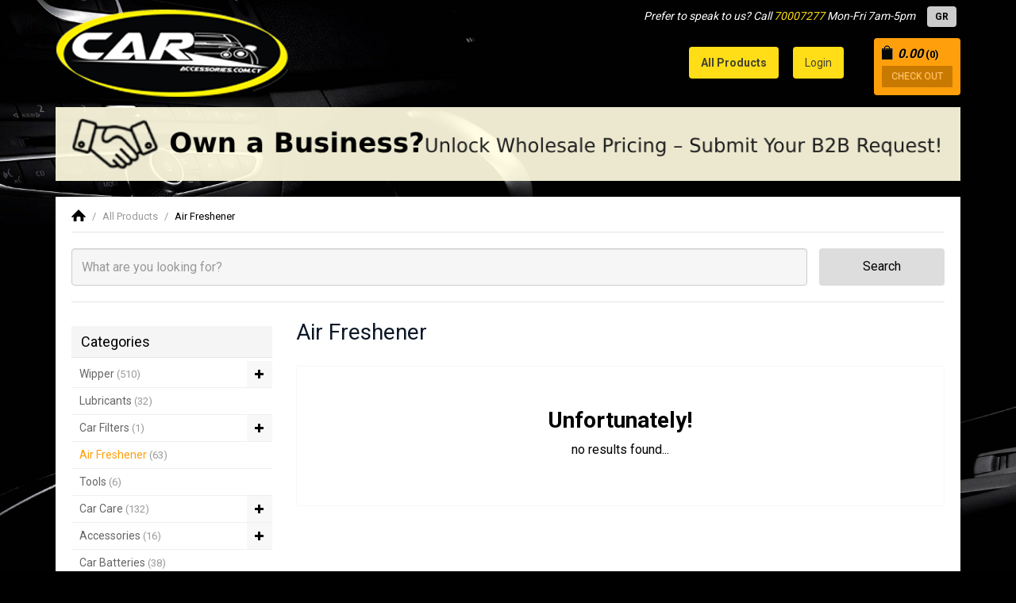

--- FILE ---
content_type: text/html; charset=UTF-8
request_url: https://www.caraccessories.com.cy/en/air-freshener/20-5/?spb=25
body_size: 5141
content:
<!DOCTYPE HTML>
<html>
<head>
<meta charset="utf-8">
<meta http-equiv="X-UA-Compatible" content="IE=edge">
<meta name="viewport" content="width=device-width, initial-scale=1">
<title>Air Freshener | caraccessories.com.cy</title>
<noscript>
  <META HTTP-EQUIV="Refresh" CONTENT="0;URL=nojs_error.html">
</noscript>
<meta name="description" content="car accessories and parts cyprus, automotive accessories in Cyprus. Car oil filters, car batteries, car ait filters, K2 oil, k2 lubricans, auto headlight bulbs, car tyres, lubricants and tools tyres, car accessories, automotive parts, Cyprus, tires cyprus">
<meta property="og:title" content="cyprus car accessories tyres tires oil - Car accessories Cyprus | caraccessories.com.cy">
<meta property="og:description" content="car accessories and parts cyprus, automotive accessories in Cyprus. Car oil filters, car batteries, car ait filters, K2 oil, k2 lubricans, auto headlight bulbs, car tyres, lubricants and tools tyres, car accessories, automotive parts, Cyprus, tires cyprus">
<meta property="og:image" content="https://www.caraccessories.com.cy/images/og_logo.png?02">
<meta property="og:url" content="https://www.caraccessories.com.cy/en/air-freshener/20-5/?spb=25">
<meta property="og:site_name" content="caraccessories.com.cy">
<link href='https://fonts.googleapis.com/css?family=Roboto:400,300,700&subset=latin,greek' rel='stylesheet' type='text/css'>
<link rel="stylesheet" type="text/css" href="/extras/bootstrap/css/bootstrap.min.css">
<link rel="stylesheet" type="text/css" href="/public/css/bootstrap-slider.css">
<link rel="stylesheet" type="text/css" href="/web_tools/owl-carousel/owl.carousel.css">
<link rel="stylesheet" type="text/css" href="/web_tools/owl-carousel/owl.theme.css">
<link rel="stylesheet" type="text/css" href="/web_tools/owl-carousel/owl.transitions.css">
<link rel="stylesheet" type="text/css" href="/styles.css?20240354081754">
<link rel="shortcut icon" href="/dev_icons/favicon.ico" type="image/x-icon">
<link rel="icon" href="/dev_icons/favicon.ico" type="image/x-icon">
<link rel="apple-touch-icon" sizes="57x57" href="/dev_icons/apple-icon-57x57.png">
<link rel="apple-touch-icon" sizes="60x60" href="/dev_icons/apple-icon-60x60.png">
<link rel="apple-touch-icon" sizes="72x72" href="/dev_icons/apple-icon-72x72.png">
<link rel="apple-touch-icon" sizes="76x76" href="/dev_icons/apple-icon-76x76.png">
<link rel="apple-touch-icon" sizes="114x114" href="/dev_icons/apple-icon-114x114.png">
<link rel="apple-touch-icon" sizes="120x120" href="/dev_icons/apple-icon-120x120.png">
<link rel="apple-touch-icon" sizes="144x144" href="/dev_icons/apple-icon-144x144.png">
<link rel="apple-touch-icon" sizes="152x152" href="/dev_icons/apple-icon-152x152.png">
<link rel="apple-touch-icon" sizes="180x180" href="/dev_icons/apple-icon-180x180.png">
<link rel="icon" type="image/png" sizes="192x192"  href="/dev_icons/android-icon-192x192.png">
<link rel="icon" type="image/png" sizes="32x32" href="/dev_icons/favicon-32x32.png">
<link rel="icon" type="image/png" sizes="96x96" href="/dev_icons/favicon-96x96.png">
<link rel="icon" type="image/png" sizes="16x16" href="/dev_icons/favicon-16x16.png">
<link rel="manifest" href="/dev_icons/manifest.json">
<meta name="msapplication-TileColor" content="#ffffff">
<meta name="msapplication-TileImage" content="/dev_icons/ms-icon-144x144.png">
<meta name="theme-color" content="#ffffff">
<!-- HTML5 shim and Respond.js for IE8 support of HTML5 elements and media queries -->
<!--[if lt IE 9]>
  <script src="https://oss.maxcdn.com/html5shiv/3.7.2/html5shiv.min.js"></script>
  <script src="https://oss.maxcdn.com/respond/1.4.2/respond.min.js"></script>
<![endif]-->
<script>
  (function(i,s,o,g,r,a,m){i['GoogleAnalyticsObject']=r;i[r]=i[r]||function(){
  (i[r].q=i[r].q||[]).push(arguments)},i[r].l=1*new Date();a=s.createElement(o),
  m=s.getElementsByTagName(o)[0];a.async=1;a.src=g;m.parentNode.insertBefore(a,m)
  })(window,document,'script','https://www.google-analytics.com/analytics.js','ga');

  ga('create', 'UA-74985495-1', 'auto');
  ga('send', 'pageview');

</script>
</head>
<body>
<div id="fb-root"></div>
<script>(function(d, s, id) {
  var js, fjs = d.getElementsByTagName(s)[0];
  if (d.getElementById(id)) return;
  js = d.createElement(s); js.id = id;
  js.src = "//connect.facebook.net/en_US/sdk.js#xfbml=1&version=v2.6&appId=1680370402177875";
  fjs.parentNode.insertBefore(js, fjs);
}(document, 'script', 'facebook-jssdk'));</script>

<div id="topBg" class="fixedBoxes">&nbsp;</div>
<div id="topBlock" class="fixedBoxes fBlock">
	<div class="cell_box">
		<div id="topBoxContent">Loading...</div>
	</div>
</div>
<div class="w_bg"></div>
<header class="p_head" id="phead">
	<div class="container h_cont">
    	<a href="/en/" title="cyprus car accessories tyres tires oil - Car accessories Cyprus"><img src="/images/logo.png" class="logo" alt="cyprus car accessories tyres tires oil - Car accessories Cyprus" /></a>
		<div class="tr_block clearfix">
			<div class="top-line hidden-xs clearfix">
	            <p class="top-text">Prefer to speak to us? Call <a href="tel:70007277">70007277</a> Mon-Fri 7am-5pm</p>
                <ul class="langbox clearfix">
            <li><a href="/gr/air-freshener/20-5/?spb=25" class="lan_opt b_r_4" title="gr">GR</a></li>
    </ul>
  
            </div>
			<div class="clear"></div>
			<div id="topBasket" class="b_r_4"><div class="inner">
	<em class="bold mf_s_a"><img src="/images/basket_icon.png" class="icon" alt="shopping basket" /> 0.00</em>
	<small class="bold">(0)</small>
		<a class="cout_btn empty">CHECK OUT</a>
    </div></div>
			<nav class="top_menu_bar">
				<button type="button" class="navbar-toggle visible-xs" id="m_mm_btn"> <span class="sr-only">Toggle navigation</span> <span class="icon-bar"></span> <span class="icon-bar"></span> <span class="icon-bar"></span> </button>
								<ul id="t_mm" class="top_menu">
				  <li class="mob-langs visible-xs-block"><ul class="langbox clearfix">
            <li><a href="/gr/air-freshener/20-5/?spb=25" class="lan_opt b_r_4" title="gr">GR</a></li>
    </ul>
</li>
				  <li><a href="/en/all-products/20/" title="All Products"><strong>All Products</strong></a></li>
				  				  <li><a href="/en/login/30/" rel="nofollow" title="Login">Login</a></li>
				  				  <li class="visible-xs-block"><a href="/en/about-us/10-1/" title="About us">About us</a></li><li class="visible-xs-block"><a href="/en/delivery/10-2/" title="Delivery">Delivery</a></li><li class="visible-xs-block"><a href="/en/terms-and-conditions-of-use/10-3/" title="Terms and conditions of use">Terms and conditions of use</a></li><li class="visible-xs-block"><a href="/en/secure-payment/10-4/" title="Secure payment">Secure payment</a></li><li class="visible-xs-block"><a href="/en/contact-us/10-5/" title="Contact Us">Contact Us</a></li>				  			   </ul>
			</nav> 
		</div>
        <div class="clear"></div>
    </div>
</header>

<div class="top-banner">
    <div class="container">
        <div class="banner-area">
            <a href="/en/b2b-request/200/" title="B2B Request">
                <img src="/images/b2b_banner_desktop.png" class="img-responsive" alt="B2B Request">
            </a>
        </div>
    </div>
</div>

<div class="mbdy main_body">
<div class="t_b_pad_a">
  <div class="container">
      
	  <div class="in_m_body">
		   <div class="bcrumb_bar clearfix">
				<ul class="bcrumb"><li><a href="/en/" title="home"><img src="/images/home-icon.png" class="b_h_icon" alt="home" /></a></li><li class="sep">/</li><li><a href="/en/all-products/20/" title="All Products">All Products</a></li><li class="sep">/</li><li class="sel"><a href="/en/air-freshener/20-5/" title="Air Freshener">Air Freshener</a></li></ul>		  </div>
		  
		  <div id="hor_top_search" class="in-top-search">
  <div class="row">
	<form id="h_in_search" data-burl="/en/all-products/20/">
	  <div class="col-xs-8 col-sm-10 clear-pad-xs">
		<input name="text" type="text" class="form-control contents" id="s_kw" value="" placeholder="What are you looking for?" />
	  </div>
	  	  <div class="col-xs-4 col-sm-2">
		<button type="submit" class="btn btn-a contents">Search</button>
	  </div>
	</form>
  </div>
</div>

		  <div class="row">
			<div class="col-sm-4 col-md-3">
				<div class="col_block">
	<h2 class="bl_head">Categories<span>+</span></h2>
	<ul class="c_mm" id="cats_list">
						<li><a href="/en/wipper/20-1/" title="Wipper" class="btn_trans">Wipper  <small>(510)</small></a>						<div class="sm_exist"><span class="sm_icon glyphicon glyphicon-plus"></span></div>
            <ul class="c_sm  hideMob">
												<li><a href="/en/new-generation-wippers/20-43/" title="New Generation Wippers">New Generation Wippers  <small>(497)</small></a></li>
												<li><a href="/en/universal-wippers/20-41/" title="Universal wippers">Universal wippers  <small>(13)</small></a></li>
												<li><a href="/en/wippers-for-truck-and-bus/20-42/" title="Wippers for Truck and Bus">Wippers for Truck and Bus  <small>(0)</small></a></li>
							</ul>
					</li>
						<li><a href="/en/lubricants/20-3/" title="Lubricants" class="btn_trans">Lubricants  <small>(32)</small></a>					</li>
						<li><a href="/en/car-filters/20-4/" title="Car Filters" class="btn_trans">Car Filters  <small>(1)</small></a>						<div class="sm_exist"><span class="sm_icon glyphicon glyphicon-plus"></span></div>
            <ul class="c_sm  hideMob">
												<li><a href="/en/car-air-filters/20-10/" title="Car Air Filters">Car Air Filters  <small>(0)</small></a></li>
												<li><a href="/en/car-oil-filters/20-11/" title="Car Oil Filters">Car Oil Filters  <small>(1)</small></a></li>
							</ul>
					</li>
						<li class=selected><a href="/en/air-freshener/20-5/" title="Air Freshener" class="btn_trans">Air Freshener  <small>(63)</small></a>					</li>
						<li><a href="/en/tools/20-6/" title="Tools" class="btn_trans">Tools  <small>(6)</small></a>					</li>
						<li><a href="/en/car-care/20-7/" title="Car Care" class="btn_trans">Car Care  <small>(132)</small></a>						<div class="sm_exist"><span class="sm_icon glyphicon glyphicon-plus"></span></div>
            <ul class="c_sm  hideMob">
												<li><a href="/en/attitive/20-18/" title="Attitive">Attitive  <small>(16)</small></a></li>
												<li><a href="/en/chamois-leather/20-19/" title="Chamois Leather ">Chamois Leather   <small>(11)</small></a></li>
												<li><a href="/en/polish-wax-cockpit-spray/20-20/" title="Polish, Wax, Cockpit Spray">Polish, Wax, Cockpit Spray  <small>(105)</small></a></li>
							</ul>
					</li>
						<li><a href="/en/accessories/20-8/" title="Accessories" class="btn_trans">Accessories  <small>(16)</small></a>						<div class="sm_exist"><span class="sm_icon glyphicon glyphicon-plus"></span></div>
            <ul class="c_sm  hideMob">
												<li><a href="/en/seats-cushion/20-21/" title="Seats Cushion ">Seats Cushion   <small>(1)</small></a></li>
												<li><a href="/en/sun-shade/20-22/" title="Sun Shade">Sun Shade  <small>(0)</small></a></li>
												<li><a href="/en/stearing-wheel-covers/20-23/" title="Stearing Wheel Covers">Stearing Wheel Covers  <small>(0)</small></a></li>
												<li><a href="/en/car-cover/20-24/" title="Car Cover">Car Cover  <small>(0)</small></a></li>
												<li><a href="/en/fuel-jerry-can/20-25/" title="Fuel Jerry Can">Fuel Jerry Can  <small>(1)</small></a></li>
												<li><a href="/en/scratches-paint/20-26/" title="Scratches Paint">Scratches Paint  <small>(0)</small></a></li>
												<li><a href="/en/tyre-valve-cap/20-27/" title="Tyre Valve Cap">Tyre Valve Cap  <small>(0)</small></a></li>
												<li><a href="/en/fuel-cap/20-28/" title="Fuel Cap">Fuel Cap  <small>(0)</small></a></li>
												<li><a href="/en/tachocharts/20-29/" title="Tachocharts">Tachocharts  <small>(0)</small></a></li>
												<li><a href="/en/wheel-covers/20-30/" title="Wheel Covers">Wheel Covers  <small>(3)</small></a></li>
												<li><a href="/en/batteries-charger/20-31/" title="Batteries Charger">Batteries Charger  <small>(1)</small></a></li>
												<li><a href="/en/gear-knob/20-32/" title="Gear Knob">Gear Knob  <small>(0)</small></a></li>
												<li><a href="/en/jack/20-33/" title="Jack">Jack  <small>(2)</small></a></li>
												<li><a href="/en/horn/20-34/" title="Horn">Horn  <small>(0)</small></a></li>
												<li><a href="/en/blowpipe/20-35/" title="Blowpipe">Blowpipe  <small>(0)</small></a></li>
												<li><a href="/en/antenna/20-36/" title="Antenna">Antenna  <small>(0)</small></a></li>
												<li><a href="/en/electronic/20-37/" title="Electronic">Electronic  <small>(1)</small></a></li>
												<li><a href="/en/other-accessories/20-38/" title="Other Accessories">Other Accessories  <small>(7)</small></a></li>
							</ul>
					</li>
						<li><a href="/en/car-batteries/20-9/" title="Car Batteries" class="btn_trans">Car Batteries  <small>(38)</small></a>					</li>
						<li><a href="/en/bicycle-accessories/20-12/" title="Bicycle Accessories" class="btn_trans">Bicycle Accessories  <small>(0)</small></a>					</li>
						<li><a href="/en/electrical-appliances/20-15/" title="Electrical Appliances" class="btn_trans">Electrical Appliances  <small>(4)</small></a>						<div class="sm_exist"><span class="sm_icon glyphicon glyphicon-plus"></span></div>
            <ul class="c_sm  hideMob">
												<li><a href="/en/vacuum/20-16/" title="Vacuum">Vacuum  <small>(1)</small></a></li>
												<li><a href="/en/pressure-cleaner-machine/20-17/" title="Pressure Cleaner Machine">Pressure Cleaner Machine  <small>(3)</small></a></li>
							</ul>
					</li>
						<li><a href="/en/spark/20-13/" title="Spark" class="btn_trans">Spark  <small>(0)</small></a>					</li>
						<li><a href="/en/motorbikes-accessories/20-14/" title="Motorbikes Accessories" class="btn_trans">Motorbikes Accessories  <small>(0)</small></a>					</li>
						<li><a href="/en/bulbs/20-44/" title="Bulbs" class="btn_trans">Bulbs  <small>(15)</small></a>					</li>
						<li><a href="/en/combi-drills-drill-drivers/20-45/" title="Combi Drills / Drill Drivers" class="btn_trans">Combi Drills / Drill Drivers  <small>(0)</small></a>					</li>
						<li><a href="/en/angle-drivers-impact-drivers/20-46/" title="Angle Drivers / Impact Drivers" class="btn_trans">Angle Drivers / Impact Drivers  <small>(0)</small></a>					</li>
			</ul>
</div>
				<div class="col_block bra_blo">
	<h2 class="bl_head">Manufacturers<span>+</span></h2>
	<ul class="c_mm">
						<li class="dshow">
			            <a href="/en/air-freshener/erla/20-5/?spb=92" title="Products by manufacturer ERLA " class="btn_trans">ERLA </a>		</li>
						<li class="dshow">
			            <a href="/en/air-freshener/freshway/20-5/?spb=94" title="Products by manufacturer Freshway" class="btn_trans">FRESHWAY</a>		</li>
						<li class="dshow">
			            <a href="/en/air-freshener/k2/20-5/?spb=5" title="Products by manufacturer K2 " class="btn_trans">K2 </a>		</li>
						<li class="dshow">
			            <a href="/en/air-freshener/natural-fresh/20-5/?spb=63" title="Products by manufacturer NATURAL FRESH" class="btn_trans">NATURAL FRESH</a>		</li>
					</ul>
	
</div>
				<div class="top_mar_a hidden-xs">
				    					<iframe src="http://www.facebook.com/plugins/likebox.php?href=https://www.facebook.com/pages/Car-accessoriescomcy/227214530690896&amp;locale=en_US&amp;width=230&amp;colorscheme=light&amp;border_color=%23FFF&amp;show_faces=true&amp;stream=&amp;header=true&amp;height=450"
							scrolling="no" 
							frameborder="0" 
							style="border:none; overflow:hidden; width:100%; height:450px;" 
							allowTransparency="true"></iframe>
				</div>
				
			</div>
			<div class="col-sm-8 col-md-9 sm_mar_top_a" id="showres">
				<div class="top_row clearfix">
					<h1 class="mf_s_b pull-left">Air Freshener</h1>
				</div>
				<div class="list_top clearfix hide">
					<div class="input-group pull-right">
						<div class="input-group-addon addon_icon">
							<span class="glyphicon glyphicon-sort"></span>
						</div>
						<select name="sort" id="sortBtn" class="form-control sfield" data-qstr="spb=25">
							<option value="1">Delivery Cost</option>
							<option value="2" selected="selected">Payment Method</option>
						</select>
					</div>
				</div>
				
				
				<div class="mbox_list top_mar_b" id="shop_prds">
				  				  				  				<div class="no_res no_res_box mf_s_a"><p><strong class="mf_s_b">Unfortunately!</strong></p><p>no results found...</p></div>
								
			  </div>
	
												<div class="top_mar_e visible-xs-block">
<ul class="cat_brcrumb">
  <li><a href="/en/all-products/20/" title="&larr; back to all products" class="btn btn-b btn_trans btn-block">&larr; back to all products</a></li></ul></div>
							</div>
		  </div>
	  </div>
  </div>
</div>
</div>
<footer id="p_footer">
	<div class="container">
		 <div class="row">
			<div class="col-md-8">
				<p class="bot-text visible-xs-block">Prefer to speak to us? Call <a href="tel:70007277">70007277</a> Mon-Fri 7am-5pm</p>
                <p class="credits bot_mar_10 hidden-xs"><a href="/en/about-us/10-1/" title="About us">About us</a><a href="/en/delivery/10-2/" title="Delivery">Delivery</a><a href="/en/terms-and-conditions-of-use/10-3/" title="Terms and conditions of use">Terms and conditions of use</a><a href="/en/secure-payment/10-4/" title="Secure payment">Secure payment</a><a href="/en/contact-us/10-5/" title="Contact Us">Contact Us</a></p>
				<p class="credits">&copy; 2026 caraccessories.com.cy</p>
			</div>
			<div class="col-md-4 md_mar_top_c">
				<div class="cart-logos clearfix">
					<img src="/images/ccard_logos.png" class="img-responsive" alt="credit carts logos" />
				</div>
			</div>
		 </div>	
    </div>
</footer>
<div id="botMsgBox">
	&nbsp;
</div>

<script>
var curLang = 'en';
var basePath = '/';
</script>
<script src="/public/js/modernizr.js"></script>
<script src="/public/js/jquery.js"></script>
<script src="/public/js/funct.js?20240327204827"></script>
<script src="/extras/bootstrap/js/bootstrap.min.js"></script>
<script src="/public/js/bootstrap-slider.js"></script>
<script src="/web_tools/owl-carousel/owl.carousel.min.js"></script>
 <script src="/public/js/default.min.js?20240357203557"></script>

<script type='text/javascript' data-cfasync='false'>window.purechatApi = { l: [], t: [], on: function () { this.l.push(arguments); } }; (function () { var done = false; var script = document.createElement('script'); script.async = true; script.type = 'text/javascript'; script.src = 'https://app.purechat.com/VisitorWidget/WidgetScript'; document.getElementsByTagName('HEAD').item(0).appendChild(script); script.onreadystatechange = script.onload = function (e) { if (!done && (!this.readyState || this.readyState == 'loaded' || this.readyState == 'complete')) { var w = new PCWidget({c: '858ba7f2-bbcf-436c-bca2-eea60d8e5a2b', f: true }); done = true; } }; })();</script>
</body>
</html>


--- FILE ---
content_type: application/javascript
request_url: https://www.caraccessories.com.cy/public/js/bootstrap-slider.js
body_size: 5847
content:
!function(t,i){if("function"==typeof define&&define.amd)define(["jquery"],i);else if("object"==typeof module&&module.exports){var e;try{e=require("jquery")}catch(s){e=null}module.exports=i(e)}else t.Slider=i(t.jQuery)}(this,function(t){var i;return function(t){"use strict";function i(){}function e(t){function e(i){i.prototype.option||(i.prototype.option=function(i){t.isPlainObject(i)&&(this.options=t.extend(!0,this.options,i))})}function o(i,e){t.fn[i]=function(o){if("string"==typeof o){for(var h=s.call(arguments,1),a=0,r=this.length;r>a;a++){var l=this[a],p=t.data(l,i);if(p)if(t.isFunction(p[o])&&"_"!==o.charAt(0)){var d=p[o].apply(p,h);if(void 0!==d&&d!==p)return d}else n("no such method '"+o+"' for "+i+" instance");else n("cannot call methods on "+i+" prior to initialization; attempted to call '"+o+"'")}return this}var c=this.map(function(){var s=t.data(this,i);return s?(s.option(o),s._init()):(s=new e(this,o),t.data(this,i,s)),t(this)});return!c||c.length>1?c:c[0]}}if(t){var n="undefined"==typeof console?i:function(t){console.error(t)};return t.bridget=function(t,i){e(i),o(t,i)},t.bridget}}var s=Array.prototype.slice;e(t)}(t),function(t){function e(i,e){function s(t,i){var e="data-slider-"+i.replace(/_/g,"-"),s=t.getAttribute(e);try{return JSON.parse(s)}catch(o){return s}}"string"==typeof i?this.element=document.querySelector(i):i instanceof HTMLElement&&(this.element=i),e=e?e:{};for(var n=Object.keys(this.defaultOptions),h=0;h<n.length;h++){var a=n[h],r=e[a];r="undefined"!=typeof r?r:s(this.element,a),r=null!==r?r:this.defaultOptions[a],this.options||(this.options={}),this.options[a]=r}var l,p,d,c,m,u=this.element.style.width,v=!1,f=this.element.parentNode;if(this.sliderElem)v=!0;else{this.sliderElem=document.createElement("div"),this.sliderElem.className="slider";var _=document.createElement("div");if(_.className="slider-track",p=document.createElement("div"),p.className="slider-track-low",l=document.createElement("div"),l.className="slider-selection",d=document.createElement("div"),d.className="slider-track-high",c=document.createElement("div"),c.className="slider-handle min-slider-handle",m=document.createElement("div"),m.className="slider-handle max-slider-handle",_.appendChild(p),_.appendChild(l),_.appendChild(d),this.ticks=[],Array.isArray(this.options.ticks)&&this.options.ticks.length>0){for(h=0;h<this.options.ticks.length;h++){var g=document.createElement("div");g.className="slider-tick",this.ticks.push(g),_.appendChild(g)}l.className+=" tick-slider-selection"}if(_.appendChild(c),_.appendChild(m),this.tickLabels=[],Array.isArray(this.options.ticks_labels)&&this.options.ticks_labels.length>0)for(this.tickLabelContainer=document.createElement("div"),this.tickLabelContainer.className="slider-tick-label-container",h=0;h<this.options.ticks_labels.length;h++){var y=document.createElement("div");y.className="slider-tick-label",y.innerHTML=this.options.ticks_labels[h],this.tickLabels.push(y),this.tickLabelContainer.appendChild(y)}var k=function(t){var i=document.createElement("div");i.className="tooltip-arrow";var e=document.createElement("div");e.className="tooltip-inner",t.appendChild(i),t.appendChild(e)},b=document.createElement("div");b.className="tooltip tooltip-main",k(b);var E=document.createElement("div");E.className="tooltip tooltip-min",k(E);var x=document.createElement("div");x.className="tooltip tooltip-max",k(x),this.sliderElem.appendChild(_),this.sliderElem.appendChild(b),this.sliderElem.appendChild(E),this.sliderElem.appendChild(x),this.tickLabelContainer&&this.sliderElem.appendChild(this.tickLabelContainer),f.insertBefore(this.sliderElem,this.element),this.element.style.display="none"}if(t&&(this.$element=t(this.element),this.$sliderElem=t(this.sliderElem)),this.eventToCallbackMap={},this.sliderElem.id=this.options.id,this.touchCapable="ontouchstart"in window||window.DocumentTouch&&document instanceof window.DocumentTouch,this.tooltip=this.sliderElem.querySelector(".tooltip-main"),this.tooltipInner=this.tooltip.querySelector(".tooltip-inner"),this.tooltip_min=this.sliderElem.querySelector(".tooltip-min"),this.tooltipInner_min=this.tooltip_min.querySelector(".tooltip-inner"),this.tooltip_max=this.sliderElem.querySelector(".tooltip-max"),this.tooltipInner_max=this.tooltip_max.querySelector(".tooltip-inner"),o[this.options.scale]&&(this.options.scale=o[this.options.scale]),v===!0&&(this._removeClass(this.sliderElem,"slider-horizontal"),this._removeClass(this.sliderElem,"slider-vertical"),this._removeClass(this.tooltip,"hide"),this._removeClass(this.tooltip_min,"hide"),this._removeClass(this.tooltip_max,"hide"),["left","top","width","height"].forEach(function(t){this._removeProperty(this.trackLow,t),this._removeProperty(this.trackSelection,t),this._removeProperty(this.trackHigh,t)},this),[this.handle1,this.handle2].forEach(function(t){this._removeProperty(t,"left"),this._removeProperty(t,"top")},this),[this.tooltip,this.tooltip_min,this.tooltip_max].forEach(function(t){this._removeProperty(t,"left"),this._removeProperty(t,"top"),this._removeProperty(t,"margin-left"),this._removeProperty(t,"margin-top"),this._removeClass(t,"right"),this._removeClass(t,"top")},this)),"vertical"===this.options.orientation?(this._addClass(this.sliderElem,"slider-vertical"),this.stylePos="top",this.mousePos="pageY",this.sizePos="offsetHeight",this._addClass(this.tooltip,"right"),this.tooltip.style.left="100%",this._addClass(this.tooltip_min,"right"),this.tooltip_min.style.left="100%",this._addClass(this.tooltip_max,"right"),this.tooltip_max.style.left="100%"):(this._addClass(this.sliderElem,"slider-horizontal"),this.sliderElem.style.width=u,this.options.orientation="horizontal",this.stylePos="left",this.mousePos="pageX",this.sizePos="offsetWidth",this._addClass(this.tooltip,"top"),this.tooltip.style.top=-this.tooltip.outerHeight-14+"px",this._addClass(this.tooltip_min,"top"),this.tooltip_min.style.top=-this.tooltip_min.outerHeight-14+"px",this._addClass(this.tooltip_max,"top"),this.tooltip_max.style.top=-this.tooltip_max.outerHeight-14+"px"),Array.isArray(this.options.ticks)&&this.options.ticks.length>0&&(this.options.max=Math.max.apply(Math,this.options.ticks),this.options.min=Math.min.apply(Math,this.options.ticks)),Array.isArray(this.options.value)?this.options.range=!0:this.options.range&&(this.options.value=[this.options.value,this.options.max]),this.trackLow=p||this.trackLow,this.trackSelection=l||this.trackSelection,this.trackHigh=d||this.trackHigh,"none"===this.options.selection&&(this._addClass(this.trackLow,"hide"),this._addClass(this.trackSelection,"hide"),this._addClass(this.trackHigh,"hide")),this.handle1=c||this.handle1,this.handle2=m||this.handle2,v===!0)for(this._removeClass(this.handle1,"round triangle"),this._removeClass(this.handle2,"round triangle hide"),h=0;h<this.ticks.length;h++)this._removeClass(this.ticks[h],"round triangle hide");var C=["round","triangle","custom"],w=-1!==C.indexOf(this.options.handle);if(w)for(this._addClass(this.handle1,this.options.handle),this._addClass(this.handle2,this.options.handle),h=0;h<this.ticks.length;h++)this._addClass(this.ticks[h],this.options.handle);this.offset=this._offset(this.sliderElem),this.size=this.sliderElem[this.sizePos],this.setValue(this.options.value),this.handle1Keydown=this._keydown.bind(this,0),this.handle1.addEventListener("keydown",this.handle1Keydown,!1),this.handle2Keydown=this._keydown.bind(this,1),this.handle2.addEventListener("keydown",this.handle2Keydown,!1),this.mousedown=this._mousedown.bind(this),this.touchCapable&&this.sliderElem.addEventListener("touchstart",this.mousedown,!1),this.sliderElem.addEventListener("mousedown",this.mousedown,!1),"hide"===this.options.tooltip?(this._addClass(this.tooltip,"hide"),this._addClass(this.tooltip_min,"hide"),this._addClass(this.tooltip_max,"hide")):"always"===this.options.tooltip?(this._showTooltip(),this._alwaysShowTooltip=!0):(this.showTooltip=this._showTooltip.bind(this),this.hideTooltip=this._hideTooltip.bind(this),this.sliderElem.addEventListener("mouseenter",this.showTooltip,!1),this.sliderElem.addEventListener("mouseleave",this.hideTooltip,!1),this.handle1.addEventListener("focus",this.showTooltip,!1),this.handle1.addEventListener("blur",this.hideTooltip,!1),this.handle2.addEventListener("focus",this.showTooltip,!1),this.handle2.addEventListener("blur",this.hideTooltip,!1)),this.options.enabled?this.enable():this.disable()}var s={formatInvalidInputErrorMsg:function(t){return"Invalid input value '"+t+"' passed in"},callingContextNotSliderInstance:"Calling context element does not have instance of Slider bound to it. Check your code to make sure the JQuery object returned from the call to the slider() initializer is calling the method"},o={linear:{toValue:function(t){var i=t/100*(this.options.max-this.options.min);if(this.options.ticks_positions.length>0){for(var e,s,o,n=0,h=0;h<this.options.ticks_positions.length;h++)if(t<=this.options.ticks_positions[h]){e=h>0?this.options.ticks[h-1]:0,o=h>0?this.options.ticks_positions[h-1]:0,s=this.options.ticks[h],n=this.options.ticks_positions[h];break}if(h>0){var a=(t-o)/(n-o);i=e+a*(s-e)}}var r=this.options.min+Math.round(i/this.options.step)*this.options.step;return r<this.options.min?this.options.min:r>this.options.max?this.options.max:r},toPercentage:function(t){if(this.options.max===this.options.min)return 0;if(this.options.ticks_positions.length>0){for(var i,e,s,o=0,n=0;n<this.options.ticks.length;n++)if(t<=this.options.ticks[n]){i=n>0?this.options.ticks[n-1]:0,s=n>0?this.options.ticks_positions[n-1]:0,e=this.options.ticks[n],o=this.options.ticks_positions[n];break}if(n>0){var h=(t-i)/(e-i);return s+h*(o-s)}}return 100*(t-this.options.min)/(this.options.max-this.options.min)}},logarithmic:{toValue:function(t){var i=0===this.options.min?0:Math.log(this.options.min),e=Math.log(this.options.max),s=Math.exp(i+(e-i)*t/100);return s=this.options.min+Math.round((s-this.options.min)/this.options.step)*this.options.step,s<this.options.min?this.options.min:s>this.options.max?this.options.max:s},toPercentage:function(t){if(this.options.max===this.options.min)return 0;var i=Math.log(this.options.max),e=0===this.options.min?0:Math.log(this.options.min),s=0===t?0:Math.log(t);return 100*(s-e)/(i-e)}}};if(i=function(t,i){return e.call(this,t,i),this},i.prototype={_init:function(){},constructor:i,defaultOptions:{id:"",min:0,max:10,step:1,precision:0,orientation:"horizontal",value:"",range:!1,selection:"before",tooltip:"show",tooltip_split:!1,handle:"round",reversed:!1,enabled:!0,formatter:function(t){return Array.isArray(t)?t[0]+" - "+t[1]:t},natural_arrow_keys:!1,ticks:[],ticks_positions:[],ticks_labels:[],ticks_snap_bounds:0,scale:"linear",focus:!1},over:!1,inDrag:!1,getValue:function(){return this.options.range?this.options.value:this.options.value[0]},setValue:function(t,i,e){t||(t=0);var s=this.getValue();this.options.value=this._validateInputValue(t);var o=this._applyPrecision.bind(this);this.options.range?(this.options.value[0]=o(this.options.value[0]),this.options.value[1]=o(this.options.value[1]),this.options.value[0]=Math.max(this.options.min,Math.min(this.options.max,this.options.value[0])),this.options.value[1]=Math.max(this.options.min,Math.min(this.options.max,this.options.value[1]))):(this.options.value=o(this.options.value),this.options.value=[Math.max(this.options.min,Math.min(this.options.max,this.options.value))],this._addClass(this.handle2,"hide"),this.options.value[1]="after"===this.options.selection?this.options.max:this.options.min),this.percentage=this.options.max>this.options.min?[this._toPercentage(this.options.value[0]),this._toPercentage(this.options.value[1]),100*this.options.step/(this.options.max-this.options.min)]:[0,0,100],this._layout();var n=this.options.range?this.options.value:this.options.value[0];return i===!0&&this._trigger("slide",n),s!==n&&e===!0&&this._trigger("change",{oldValue:s,newValue:n}),this._setDataVal(n),this},destroy:function(){this._removeSliderEventHandlers(),this.sliderElem.parentNode.removeChild(this.sliderElem),this.element.style.display="",this._cleanUpEventCallbacksMap(),this.element.removeAttribute("data"),t&&(this._unbindJQueryEventHandlers(),this.$element.removeData("slider"))},disable:function(){return this.options.enabled=!1,this.handle1.removeAttribute("tabindex"),this.handle2.removeAttribute("tabindex"),this._addClass(this.sliderElem,"slider-disabled"),this._trigger("slideDisabled"),this},enable:function(){return this.options.enabled=!0,this.handle1.setAttribute("tabindex",0),this.handle2.setAttribute("tabindex",0),this._removeClass(this.sliderElem,"slider-disabled"),this._trigger("slideEnabled"),this},toggle:function(){return this.options.enabled?this.disable():this.enable(),this},isEnabled:function(){return this.options.enabled},on:function(t,i){return this._bindNonQueryEventHandler(t,i),this},getAttribute:function(t){return t?this.options[t]:this.options},setAttribute:function(t,i){return this.options[t]=i,this},refresh:function(){return this._removeSliderEventHandlers(),e.call(this,this.element,this.options),t&&t.data(this.element,"slider",this),this},relayout:function(){return this._layout(),this},_removeSliderEventHandlers:function(){this.handle1.removeEventListener("keydown",this.handle1Keydown,!1),this.handle1.removeEventListener("focus",this.showTooltip,!1),this.handle1.removeEventListener("blur",this.hideTooltip,!1),this.handle2.removeEventListener("keydown",this.handle2Keydown,!1),this.handle2.removeEventListener("focus",this.handle2Keydown,!1),this.handle2.removeEventListener("blur",this.handle2Keydown,!1),this.sliderElem.removeEventListener("mouseenter",this.showTooltip,!1),this.sliderElem.removeEventListener("mouseleave",this.hideTooltip,!1),this.sliderElem.removeEventListener("touchstart",this.mousedown,!1),this.sliderElem.removeEventListener("mousedown",this.mousedown,!1)},_bindNonQueryEventHandler:function(t,i){void 0===this.eventToCallbackMap[t]&&(this.eventToCallbackMap[t]=[]),this.eventToCallbackMap[t].push(i)},_cleanUpEventCallbacksMap:function(){for(var t=Object.keys(this.eventToCallbackMap),i=0;i<t.length;i++){var e=t[i];this.eventToCallbackMap[e]=null}},_showTooltip:function(){this.options.tooltip_split===!1?this._addClass(this.tooltip,"in"):(this._addClass(this.tooltip_min,"in"),this._addClass(this.tooltip_max,"in")),this.over=!0},_hideTooltip:function(){this.inDrag===!1&&this.alwaysShowTooltip!==!0&&(this._removeClass(this.tooltip,"in"),this._removeClass(this.tooltip_min,"in"),this._removeClass(this.tooltip_max,"in")),this.over=!1},_layout:function(){var t;if(t=this.options.reversed?[100-this.percentage[0],this.percentage[1]]:[this.percentage[0],this.percentage[1]],this.handle1.style[this.stylePos]=t[0]+"%",this.handle2.style[this.stylePos]=t[1]+"%",Array.isArray(this.options.ticks)&&this.options.ticks.length>0){var i=Math.max.apply(Math,this.options.ticks),e=Math.min.apply(Math,this.options.ticks),s="vertical"===this.options.orientation?"height":"width",o="vertical"===this.options.orientation?"marginTop":"marginLeft",n=this.size/(this.options.ticks.length-1);if(this.tickLabelContainer){var h=0;if(0===this.options.ticks_positions.length)this.tickLabelContainer.style[o]=-n/2+"px",h=this.tickLabelContainer.offsetHeight;else for(a=0;a<this.tickLabelContainer.childNodes.length;a++)this.tickLabelContainer.childNodes[a].offsetHeight>h&&(h=this.tickLabelContainer.childNodes[a].offsetHeight);"horizontal"===this.options.orientation&&(this.sliderElem.style.marginBottom=h+"px")}for(var a=0;a<this.options.ticks.length;a++){var r=this.options.ticks_positions[a]||100*(this.options.ticks[a]-e)/(i-e);this.ticks[a].style[this.stylePos]=r+"%",this._removeClass(this.ticks[a],"in-selection"),this.options.range?r>=t[0]&&r<=t[1]&&this._addClass(this.ticks[a],"in-selection"):"after"===this.options.selection&&r>=t[0]?this._addClass(this.ticks[a],"in-selection"):"before"===this.options.selection&&r<=t[0]&&this._addClass(this.ticks[a],"in-selection"),this.tickLabels[a]&&(this.tickLabels[a].style[s]=n+"px",void 0!==this.options.ticks_positions[a]&&(this.tickLabels[a].style.position="absolute",this.tickLabels[a].style[this.stylePos]=this.options.ticks_positions[a]+"%",this.tickLabels[a].style[o]=-n/2+"px"))}}if("vertical"===this.options.orientation)this.trackLow.style.top="0",this.trackLow.style.height=Math.min(t[0],t[1])+"%",this.trackSelection.style.top=Math.min(t[0],t[1])+"%",this.trackSelection.style.height=Math.abs(t[0]-t[1])+"%",this.trackHigh.style.bottom="0",this.trackHigh.style.height=100-Math.min(t[0],t[1])-Math.abs(t[0]-t[1])+"%";else{this.trackLow.style.left="0",this.trackLow.style.width=Math.min(t[0],t[1])+"%",this.trackSelection.style.left=Math.min(t[0],t[1])+"%",this.trackSelection.style.width=Math.abs(t[0]-t[1])+"%",this.trackHigh.style.right="0",this.trackHigh.style.width=100-Math.min(t[0],t[1])-Math.abs(t[0]-t[1])+"%";var l=this.tooltip_min.getBoundingClientRect(),p=this.tooltip_max.getBoundingClientRect();l.right>p.left?(this._removeClass(this.tooltip_max,"top"),this._addClass(this.tooltip_max,"bottom"),this.tooltip_max.style.top="18px"):(this._removeClass(this.tooltip_max,"bottom"),this._addClass(this.tooltip_max,"top"),this.tooltip_max.style.top=this.tooltip_min.style.top)}var d;if(this.options.range){d=this.options.formatter(this.options.value),this._setText(this.tooltipInner,d),this.tooltip.style[this.stylePos]=(t[1]+t[0])/2+"%","vertical"===this.options.orientation?this._css(this.tooltip,"margin-top",-this.tooltip.offsetHeight/2+"px"):this._css(this.tooltip,"margin-left",-this.tooltip.offsetWidth/2+"px"),"vertical"===this.options.orientation?this._css(this.tooltip,"margin-top",-this.tooltip.offsetHeight/2+"px"):this._css(this.tooltip,"margin-left",-this.tooltip.offsetWidth/2+"px");var c=this.options.formatter(this.options.value[0]);this._setText(this.tooltipInner_min,c);var m=this.options.formatter(this.options.value[1]);this._setText(this.tooltipInner_max,m),this.tooltip_min.style[this.stylePos]=t[0]+"%","vertical"===this.options.orientation?this._css(this.tooltip_min,"margin-top",-this.tooltip_min.offsetHeight/2+"px"):this._css(this.tooltip_min,"margin-left",-this.tooltip_min.offsetWidth/2+"px"),this.tooltip_max.style[this.stylePos]=t[1]+"%","vertical"===this.options.orientation?this._css(this.tooltip_max,"margin-top",-this.tooltip_max.offsetHeight/2+"px"):this._css(this.tooltip_max,"margin-left",-this.tooltip_max.offsetWidth/2+"px")}else d=this.options.formatter(this.options.value[0]),this._setText(this.tooltipInner,d),this.tooltip.style[this.stylePos]=t[0]+"%","vertical"===this.options.orientation?this._css(this.tooltip,"margin-top",-this.tooltip.offsetHeight/2+"px"):this._css(this.tooltip,"margin-left",-this.tooltip.offsetWidth/2+"px")},_removeProperty:function(t,i){t.style.removeProperty?t.style.removeProperty(i):t.style.removeAttribute(i)},_mousedown:function(t){if(!this.options.enabled)return!1;this.offset=this._offset(this.sliderElem),this.size=this.sliderElem[this.sizePos];var i=this._getPercentage(t);if(this.options.range){var e=Math.abs(this.percentage[0]-i),s=Math.abs(this.percentage[1]-i);this.dragged=s>e?0:1}else this.dragged=0;this.percentage[this.dragged]=this.options.reversed?100-i:i,this._layout(),this.touchCapable&&(document.removeEventListener("touchmove",this.mousemove,!1),document.removeEventListener("touchend",this.mouseup,!1)),this.mousemove&&document.removeEventListener("mousemove",this.mousemove,!1),this.mouseup&&document.removeEventListener("mouseup",this.mouseup,!1),this.mousemove=this._mousemove.bind(this),this.mouseup=this._mouseup.bind(this),this.touchCapable&&(document.addEventListener("touchmove",this.mousemove,!1),document.addEventListener("touchend",this.mouseup,!1)),document.addEventListener("mousemove",this.mousemove,!1),document.addEventListener("mouseup",this.mouseup,!1),this.inDrag=!0;var o=this._calculateValue();return this._trigger("slideStart",o),this._setDataVal(o),this.setValue(o,!1,!0),this._pauseEvent(t),this.options.focus&&this._triggerFocusOnHandle(this.dragged),!0},_triggerFocusOnHandle:function(t){0===t&&this.handle1.focus(),1===t&&this.handle2.focus()},_keydown:function(t,i){if(!this.options.enabled)return!1;var e;switch(i.keyCode){case 37:case 40:e=-1;break;case 39:case 38:e=1}if(e){if(this.options.natural_arrow_keys){var s="vertical"===this.options.orientation&&!this.options.reversed,o="horizontal"===this.options.orientation&&this.options.reversed;(s||o)&&(e=-e)}var n=this.options.value[t]+e*this.options.step;return this.options.range&&(n=[t?this.options.value[0]:n,t?n:this.options.value[1]]),this._trigger("slideStart",n),this._setDataVal(n),this.setValue(n,!0,!0),this._trigger("slideStop",n),this._setDataVal(n),this._layout(),this._pauseEvent(i),!1}},_pauseEvent:function(t){t.stopPropagation&&t.stopPropagation(),t.preventDefault&&t.preventDefault(),t.cancelBubble=!0,t.returnValue=!1},_mousemove:function(t){if(!this.options.enabled)return!1;var i=this._getPercentage(t);this._adjustPercentageForRangeSliders(i),this.percentage[this.dragged]=this.options.reversed?100-i:i,this._layout();var e=this._calculateValue(!0);return this.setValue(e,!0,!0),!1},_adjustPercentageForRangeSliders:function(t){this.options.range&&(0===this.dragged&&this.percentage[1]<t?(this.percentage[0]=this.percentage[1],this.dragged=1):1===this.dragged&&this.percentage[0]>t&&(this.percentage[1]=this.percentage[0],this.dragged=0))},_mouseup:function(){if(!this.options.enabled)return!1;this.touchCapable&&(document.removeEventListener("touchmove",this.mousemove,!1),document.removeEventListener("touchend",this.mouseup,!1)),document.removeEventListener("mousemove",this.mousemove,!1),document.removeEventListener("mouseup",this.mouseup,!1),this.inDrag=!1,this.over===!1&&this._hideTooltip();var t=this._calculateValue(!0);return this._layout(),this._trigger("slideStop",t),this._setDataVal(t),!1},_calculateValue:function(t){var i;if(this.options.range?(i=[this.options.min,this.options.max],0!==this.percentage[0]&&(i[0]=this._toValue(this.percentage[0]),i[0]=this._applyPrecision(i[0])),100!==this.percentage[1]&&(i[1]=this._toValue(this.percentage[1]),i[1]=this._applyPrecision(i[1]))):(i=this._toValue(this.percentage[0]),i=parseFloat(i),i=this._applyPrecision(i)),t){for(var e=[i,1/0],s=0;s<this.options.ticks.length;s++){var o=Math.abs(this.options.ticks[s]-i);o<=e[1]&&(e=[this.options.ticks[s],o])}if(e[1]<=this.options.ticks_snap_bounds)return e[0]}return i},_applyPrecision:function(t){var i=this.options.precision||this._getNumDigitsAfterDecimalPlace(this.options.step);return this._applyToFixedAndParseFloat(t,i)},_getNumDigitsAfterDecimalPlace:function(t){var i=(""+t).match(/(?:\.(\d+))?(?:[eE]([+-]?\d+))?$/);return i?Math.max(0,(i[1]?i[1].length:0)-(i[2]?+i[2]:0)):0},_applyToFixedAndParseFloat:function(t,i){var e=t.toFixed(i);return parseFloat(e)},_getPercentage:function(t){!this.touchCapable||"touchstart"!==t.type&&"touchmove"!==t.type||(t=t.touches[0]);var i=t[this.mousePos],e=this.offset[this.stylePos],s=i-e,o=s/this.size*100;return o=Math.round(o/this.percentage[2])*this.percentage[2],Math.max(0,Math.min(100,o))},_validateInputValue:function(t){if("number"==typeof t)return t;if(Array.isArray(t))return this._validateArray(t),t;throw new Error(s.formatInvalidInputErrorMsg(t))},_validateArray:function(t){for(var i=0;i<t.length;i++){var e=t[i];if("number"!=typeof e)throw new Error(s.formatInvalidInputErrorMsg(e))}},_setDataVal:function(i){var e="value: '"+i+"'";this.element.setAttribute("data",e),this.element.setAttribute("value",i),this.element.value=i;var s=this.element.getAttribute("id");if(s){var o=t("#"+s).parent().find(".sl_val");i+="";var n;if("p_g_sp1"==s){var h=i.split(","),a=parseInt(h[0],10),r=parseInt(h[1],10);n=a.formatMoney("0","€",".")+" - "+r.formatMoney("0","€",".")}else n=i.replace(","," - ");o.text(" ("+n+")")}},_trigger:function(i,e){e=e||0===e?e:void 0;var s=this.eventToCallbackMap[i];if(s&&s.length)for(var o=0;o<s.length;o++){var n=s[o];n(e)}t&&this._triggerJQueryEvent(i,e)},_triggerJQueryEvent:function(t,i){var e={type:t,value:i};this.$element.trigger(e),this.$sliderElem.trigger(e)},_unbindJQueryEventHandlers:function(){this.$element.off(),this.$sliderElem.off()},_setText:function(t,i){"undefined"!=typeof t.innerText?t.innerText=i:"undefined"!=typeof t.textContent&&(t.textContent=i)},_removeClass:function(t,i){for(var e=i.split(" "),s=t.className,o=0;o<e.length;o++){var n=e[o],h=new RegExp("(?:\\s|^)"+n+"(?:\\s|$)");s=s.replace(h," ")}t.className=s.trim()},_addClass:function(t,i){for(var e=i.split(" "),s=t.className,o=0;o<e.length;o++){var n=e[o],h=new RegExp("(?:\\s|^)"+n+"(?:\\s|$)"),a=h.test(s);a||(s+=" "+n)}t.className=s.trim()},_offsetLeft:function(t){for(var i=t.offsetLeft;(t=t.offsetParent)&&!isNaN(t.offsetLeft);)i+=t.offsetLeft;return i},_offsetTop:function(t){for(var i=t.offsetTop;(t=t.offsetParent)&&!isNaN(t.offsetTop);)i+=t.offsetTop;return i},_offset:function(t){return{left:this._offsetLeft(t),top:this._offsetTop(t)}},_css:function(i,e,s){if(t)t.style(i,e,s);else{var o=e.replace(/^-ms-/,"ms-").replace(/-([\da-z])/gi,function(t,i){return i.toUpperCase()});i.style[o]=s}},_toValue:function(t){return this.options.scale.toValue.apply(this,[t])},_toPercentage:function(t){return this.options.scale.toPercentage.apply(this,[t])}},t){var n=t.fn.slider?"bootstrapSlider":"slider";t.bridget(n,i)}}(t),i});

--- FILE ---
content_type: application/javascript
request_url: https://www.caraccessories.com.cy/public/js/default.min.js?20240357203557
body_size: 2736
content:
$(function(){var s=Modernizr.touch;$(window).scroll(cartRelocate),cartRelocate(),$(".slider_f").slider({}),$("#h_prd_slider").owlCarousel({itemsCustom:[[0,1],[468,2],[768,3],[990,4],],pagination:!1,navigation:!0,navigationText:["<span class='glyphicon glyphicon-menu-left' aria-hidden='true'></span>","<span class='glyphicon glyphicon-menu-right' aria-hidden='true'></span>"]}),$("#h_bra_slider").owlCarousel({autoPlay:3e3,itemsCustom:[[0,3],[468,4],[768,8],[990,10],],pagination:!1,navigation:!0,navigationText:["<span class='glyphicon glyphicon-menu-left' aria-hidden='true'></span>","<span class='glyphicon glyphicon-menu-right' aria-hidden='true'></span>"]}),$("#m_mm_btn").click(function(){$("#mobUsrMenu").slideUp("fast");var s=$("#t_mm");s.is(":hidden")?s.slideDown("fast"):s.slideUp("fast")}),$(".bl_head").click(function(){var s=$(this).find("span"),t=$(this).parent().find(".c_mm");t[0]&&(t.is(":hidden")?(t.slideDown("fast"),s.text("-")):(t.slideUp("fast"),s.text("+")))}),$(".logOutbtn").click(function(s){s.preventDefault();var t=$(this).attr("href");FB.getLoginStatus(function(s){s&&"connected"===s.status?FB.logout(function(s){location.replace(t)}):location.replace(t)})}),$("#mobUsrMenuBtn").click(function(){var s=$("#t_mm"),t=$("#mobUsrMenu");s.is(":visible")&&s.slideUp("fast"),t.is(":visible")?t.slideUp("fast"):t.slideDown("fast")}),$("#SignUpForm").submit(function(s){var t=$("#SignUp_err");t.removeClass("show").css("display","none");var a="",e=!0;$(this).find(".req").each(function(){var s=$(this);!1==e_VALID_STRING(s.val())&&(e=!1,s.css("border-color","red"))}),!1==e&&(a+=genLabels("1"));var n=$(this).find("#supPassword"),o=$(this).find("#supConfPass"),i=n.val();return(!0==e_VALID_STRING(i)&&(i.length<5?(n.css("border-color","red"),""!=a&&(a+="<br />"),a+=genLabels("2")):i!=o.val()&&(o.css("border-color","red"),""!=a&&(a+="<br />"),a+=genLabels("3"))),""!=a)?(t.html(a).slideDown("fast",function(){$("html, body").animate({scrollTop:t.offset().top},500)}),!1):($("#UserSignUp_act").val("Yes"),showTopLoading(),!0)}),$("#SignInForm").submit(function(s){var t=$("#SignIn_err");t.removeClass("show").css("display","none");var a="",e=!0;return($(this).find(".req").each(function(){var s=$(this);!1==e_VALID_STRING(s.val())&&(e=!1,s.css("border-color","red"))}),!1==e&&(a+=genLabels("4")),""!=a)?(t.html(a).slideDown("fast",function(){$("html, body").animate({scrollTop:t.offset().top},500)}),!1):($("#UserSignIn_act").val("Yes"),showTopLoading(),!0)}),$("#ForgotPasswordForm").submit(function(s){var t=$(this).find("#userEmail"),a=t.val(),e=$("#fpMsgBox");return e_VALID_STRING(a)&&(e.addClass("bg-info").removeClass("bg-success bg-danger hidden").text("Please wait...."),$.post(basePath+"views/eshop_module/usr_login/send_password.php",{ue:a},function(s){"OK"==s?e.addClass("bg-success").removeClass("bg-info").text(genLabels("5")):($txtToShow=genLabels("6"),"NF"==s&&($txtToShow=genLabels("7")),e.addClass("bg-danger").removeClass("bg-info").text($txtToShow)),setTimeout(function(){e.addClass("hidden").text(""),t.val(""),"OK"==s&&$("#forgotPassword").modal("hide")},3e3)})),!1}),$("#ManAdForm").on("change",".req",function(){e_VALID_STRING(($f_val=$(this)).val())&&$f_val.css("border-color","#ccc").removeClass("req-show")}),$(".wFormVal").on("change",".req",function(){e_VALID_STRING(($f_val=$(this)).val())&&$f_val.css("border-color","#ccc").removeClass("req-show")}),$("#FilterForm").submit(function(s){s.preventDefault();var t,a,e=$(this).data("qstr"),n="";return $(this).find(".sfield").each(function(){t=($elem=$(this)).attr("name"),""!=(a=$elem.is(":checkbox")?$elem.is(":checked")?"Y":"":$elem.val())&&void 0!==a&&(n+="&"+t+"="+a)}),""==e&&""!=n&&(n=n.substring(1)),n="?"+e+n+"#showres",location.href=n,!1}),$("#genSForm").submit(function(s){s.preventDefault();var t,a,e=$(this).data("qstr"),n="";return $(this).find(".sfield").each(function(){t=($elem=$(this)).attr("name"),""!=(a=$elem.is(":checkbox")?$elem.is(":checked")?"Y":"":$elem.val())&&void 0!==a&&(n+="&"+t+"="+a)}),""==e&&""!=n&&(n=n.substring(1)),n="?"+e+n,location.href=n,!1}),$("#veh_bra_sel").change(function(){var s=$(this).val(),t=$("#veh_mod_sel");""!=s?$.post(basePath+"includes/get_veh_models.php",{bid:s},function(s){if(s.length>0){var a=$("<select>");$.each(s,function(s,t){a.append($("<option>").val(t.value).text(t.text))}),t.empty().append(a.html()),$("#veh_models").removeClass("hidden").addClass("show")}else t.empty().html('<option value=""></option>'),$("#veh_models").removeClass("show").addClass("hidden")},"json"):(t.empty().html('<option value=""></option>'),$("#veh_models").removeClass("show").addClass("hidden"))}),$("#SetForm").submit(function(s){$("#Form_okmsg").removeClass("show").addClass("hide");var t=$("#Form_err");t.removeClass("show").css("display","none");var a="",e=!0;$(this).find(".req").each(function(){var s=$(this);!1==e_VALID_STRING(s.val())&&(e=!1,s.css("border-color","red"))}),!1==e&&(a+=genLabels("8"));var n=$(this).find("#supPassword");if(n[0]){var o=$(this).find("#supConfPass"),i=n.val();!0==e_VALID_STRING(i)&&(i.length<5?(n.css("border-color","red"),""!=a&&(a+="<br />"),a+=genLabels("2")):i!=o.val()&&(o.css("border-color","red"),""!=a&&(a+="<br />"),a+=genLabels("3")))}return""!=a?(t.html(a).slideDown("fast",function(){$("html, body").animate({scrollTop:t.offset().top},500)}),!1):($("#SetForm_act").val("Yes"),showTopLoading(),!0)}),$("#ContactForm").submit(function(s){var t=$("#Contact_err");t.removeClass("show").css("display","none");var a="",e=!0;return($(this).find(".req").each(function(){var s=$(this);!1==e_VALID_STRING(s.val())&&(e=!1,s.css("border-color","red"))}),!1==e&&(a+=genLabels("1")),""!=a)?(t.html(a).slideDown("fast",function(){$("html, body").animate({scrollTop:t.offset().top},500)}),!1):($("#ConForm_act").val("Yes"),showTopLoading(),!0)}),$("#owl-adgal").owlCarousel({autoPlay:!1,stopOnHover:!0,navigation:!0,paginationSpeed:1e3,goToFirstSpeed:2e3,singleItem:!0,autoHeight:!0,navigationText:["&lt;","&gt;"],transitionStyle:"fade"}),$("#cats_list").on("click",".sm_exist",function(){var s=$(this),t=s.children("span"),a=s.parent().find(".c_sm");a.is(":hidden")?(a.slideDown("fast"),t.removeClass("glyphicon-plus").addClass("glyphicon-minus")):(a.slideUp("fast"),t.removeClass("glyphicon-minus").addClass("glyphicon-plus"))}),$("#cat_l1").change(function(){var s=$(this).val(),t=$("#cat_l2");t[0]&&(t.empty().attr("disabled",!0).parent().addClass("hide"),t.parent().addClass("hide"),$("#sf_1").removeClass("col-sm-4").addClass("col-sm-6"),$("#sf_2").removeClass("col-sm-3").addClass("col-sm-4")),""!=s&&$.post(basePath+"includes/get_subcats.php",{cid:s,wlan:curLang,case:"2"},function(s){if(s.length>0){var a=$("<select>");$.each(s,function(s,t){a.append($("<option>").val(t.value).text(t.text).attr("data-burl",t.templ))}),t.empty().attr("disabled",!1).append(a.html()),t.parent().removeClass("hide"),$("#sf_1").removeClass("col-sm-6").addClass("col-sm-4"),$("#sf_2").removeClass("col-sm-4").addClass("col-sm-3")}},"json")}),$("#cat_l2").change(function(){var s=$(this).val(),t=$("#ad_stat");s>=3&&s<=6?(t.parent().removeClass("hide"),$("#sf_1").removeClass("col-sm-4").addClass("col-sm-3"),$("#sf_3").removeClass("col-sm-3").addClass("col-sm-2")):(t.parent().addClass("hide"),$("#sf_1").removeClass("col-sm-3").addClass("col-sm-4"),$("#sf_3").removeClass("col-sm-2").addClass("col-sm-3"))}),$("#h_in_search").submit(function(s){s.preventDefault();var t=$(this).data("burl"),a="",e=$("#s_kw").val();e_VALID_STRING(e)&&(a+="kword="+e),""!=a&&(a="?"+a),location.href=t+a}),$("#h_link_blo").on("click",".blo-linked",function(){var s=$(this).data("url");void 0!==s&&(location.href=s)});var t=basePath+"views/eshop_module/ajx_action/man_shop_cart.php";$("#shop_prds").on("click",".buybtn",function(){var s=$(this);s.removeClass("buybtn");var a=s.data("act"),e=s.data("id"),n=s.data("qty");if("GET"==n){var o=s.parent().find("#qty_box_"+e);n=o.val()}var i="";"AO"==a&&$("#tmplOpts").find(".tmpl_opt:checked").each(function(s,t){var a=$(this);i=i+"&"+a.attr("name")+"="+a.val()}),void 0!==o&&o.val("1"),$.post(t,{action:a,itemid:e,itemqty:n,itemopt:i},function(t){"1"==t?(showBotMsg("1",genLabels("10")),loadTopCart()):showBotMsg("2",t),s.addClass("buybtn")})});var a=$("#bsk_info");a.on("change","input.itm_qty",function(){var s=$(this),e=s.data("id"),n=s.data("index"),o=s.val();$.post(t,{action:"U",itemid:e,itemindex:n,itemqty:o},function(t){"1"==t?(a.find("input.itm_qty_"+e).val(o),loadTopCart(),loadCoutBasket()):(a.find("input.itm_qty_"+e).val(s.data("prevqty")),showBotMsg("2",t))})}).on("click",".itm_delbtn",function(){var s=$(this),a=s.data("id"),e=s.data("index");$.post(t,{action:"D",itemindex:e,itemid:a},function(s){"0"==s?$("#cout_1").fadeOut("fast",function(){$("#emptyMsg").removeClass("hide").fadeIn("fast")}):loadCoutBasket(),loadTopCart()})}).on("click",".delMeth",function(){var s=$(this).val();$.post(t,{action:"dmeth",dlid:s},function(s){loadCoutBasket()})}).on("click","#coupon_btn",function(){var s=$(this),a=$("#coupon_c"),e=$("#coupon_msg");e.removeClass("show msg-box-err msg-box-ok").slideUp("fast"),!1==e_VALID_STRING(a.val())?e.text("Enter code").addClass("msg-box-err").slideDown("fast"):$.post(t,{action:s.data("action"),pcode:a.val()},function(s){"1"==s?loadCoutBasket():e.text(s).addClass("msg-box-err").slideDown("fast")})}),a.on("click",".addr_ebtn",function(){var s=$(this).parent().parent();s.find(".addr_l").css("display","none"),s.find(".addr_f").css("display","block")}).on("click",".addr_cbtn",function(){var s=$(this).parent().parent();s.find(".addr_l").css("display","block"),s.find(".addr_f").each(function(s,t){var a,e=$(this);e.css("display","none"),e.is("input")||e.is("textarea")?a=e.siblings(".addr_l").text():e.is("select")&&(a=e.data("preval")),void 0!==a&&e.val(a)})}).on("submit","#usrBilAddr",function(s){s.preventDefault(),manUsrAddr($(this),"1")}).on("submit","#delBilAddr",function(s){s.preventDefault(),manUsrAddr($(this),"2")}).on("submit","#coutPayForm",function(s){var t=$("input:radio[name=delMeth]:checked").length,a="";return(0==t?a=genLabels("13"):$("#terms").is(":checked")||(a=genLabels("14")),""==a)?($("#coutFormAct").val("SUB_ORDER"),showTopLoading(),!0):(alert(a),!1)}),$("#usrOrdList").on("click",".ordActBtn",function(s){var t=$(this);t.data("action"),OPEN_POPUP(basePath+"print.php?trec_id="+t.data("ordid"),"850","650")}),$("#showall-btn").on("click",function(){var s=$(this);s.parent().parent().find("li").addClass("show"),s.hide()}),$("#B2bReqForm").submit(function(s){var t=$("#SignUp_err");t.removeClass("show").css("display","none");var a="",e=!0;$(this).find(".req").each(function(){var s=$(this);!1==e_VALID_STRING(s.val())&&(e=!1,s.css("border-color","red"))}),!1==e&&(a+=genLabels("1"));var n=$(this).find("#supPassword"),o=$(this).find("#supConfPass"),i=n.length?n.val():"";return(!0==e_VALID_STRING(i)&&(i.length<5?(n.css("border-color","red"),""!=a&&(a+="<br />"),a+=genLabels("2")):i!=o.val()&&(o.css("border-color","red"),""!=a&&(a+="<br />"),a+=genLabels("3"))),""!=a)?(t.html(a).slideDown("fast",function(){$("html, body").animate({scrollTop:t.offset().top},500)}),!1):($("#UserSignUp_act").val("Yes"),showTopLoading(),!0)}),s&&$("#prdsList").on("click",".item",function(){var s=$(this).data("link");void 0!==s&&(location.href=s)});var e=$(window);e.height(),s&&$(".revealOnScroll").addClass("animated"),e.on("scroll",revealOnScroll),revealOnScroll()});